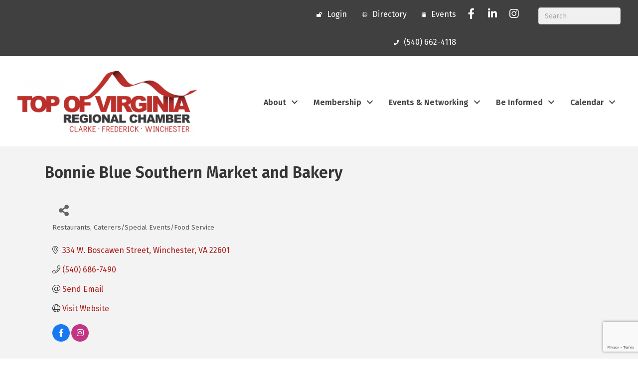

--- FILE ---
content_type: text/html; charset=utf-8
request_url: https://www.google.com/recaptcha/enterprise/anchor?ar=1&k=6LfI_T8rAAAAAMkWHrLP_GfSf3tLy9tKa839wcWa&co=aHR0cHM6Ly9idXNpbmVzcy5yZWdpb25hbGNoYW1iZXIuYml6OjQ0Mw..&hl=en&v=PoyoqOPhxBO7pBk68S4YbpHZ&size=invisible&anchor-ms=20000&execute-ms=30000&cb=an57oly64d9c
body_size: 48526
content:
<!DOCTYPE HTML><html dir="ltr" lang="en"><head><meta http-equiv="Content-Type" content="text/html; charset=UTF-8">
<meta http-equiv="X-UA-Compatible" content="IE=edge">
<title>reCAPTCHA</title>
<style type="text/css">
/* cyrillic-ext */
@font-face {
  font-family: 'Roboto';
  font-style: normal;
  font-weight: 400;
  font-stretch: 100%;
  src: url(//fonts.gstatic.com/s/roboto/v48/KFO7CnqEu92Fr1ME7kSn66aGLdTylUAMa3GUBHMdazTgWw.woff2) format('woff2');
  unicode-range: U+0460-052F, U+1C80-1C8A, U+20B4, U+2DE0-2DFF, U+A640-A69F, U+FE2E-FE2F;
}
/* cyrillic */
@font-face {
  font-family: 'Roboto';
  font-style: normal;
  font-weight: 400;
  font-stretch: 100%;
  src: url(//fonts.gstatic.com/s/roboto/v48/KFO7CnqEu92Fr1ME7kSn66aGLdTylUAMa3iUBHMdazTgWw.woff2) format('woff2');
  unicode-range: U+0301, U+0400-045F, U+0490-0491, U+04B0-04B1, U+2116;
}
/* greek-ext */
@font-face {
  font-family: 'Roboto';
  font-style: normal;
  font-weight: 400;
  font-stretch: 100%;
  src: url(//fonts.gstatic.com/s/roboto/v48/KFO7CnqEu92Fr1ME7kSn66aGLdTylUAMa3CUBHMdazTgWw.woff2) format('woff2');
  unicode-range: U+1F00-1FFF;
}
/* greek */
@font-face {
  font-family: 'Roboto';
  font-style: normal;
  font-weight: 400;
  font-stretch: 100%;
  src: url(//fonts.gstatic.com/s/roboto/v48/KFO7CnqEu92Fr1ME7kSn66aGLdTylUAMa3-UBHMdazTgWw.woff2) format('woff2');
  unicode-range: U+0370-0377, U+037A-037F, U+0384-038A, U+038C, U+038E-03A1, U+03A3-03FF;
}
/* math */
@font-face {
  font-family: 'Roboto';
  font-style: normal;
  font-weight: 400;
  font-stretch: 100%;
  src: url(//fonts.gstatic.com/s/roboto/v48/KFO7CnqEu92Fr1ME7kSn66aGLdTylUAMawCUBHMdazTgWw.woff2) format('woff2');
  unicode-range: U+0302-0303, U+0305, U+0307-0308, U+0310, U+0312, U+0315, U+031A, U+0326-0327, U+032C, U+032F-0330, U+0332-0333, U+0338, U+033A, U+0346, U+034D, U+0391-03A1, U+03A3-03A9, U+03B1-03C9, U+03D1, U+03D5-03D6, U+03F0-03F1, U+03F4-03F5, U+2016-2017, U+2034-2038, U+203C, U+2040, U+2043, U+2047, U+2050, U+2057, U+205F, U+2070-2071, U+2074-208E, U+2090-209C, U+20D0-20DC, U+20E1, U+20E5-20EF, U+2100-2112, U+2114-2115, U+2117-2121, U+2123-214F, U+2190, U+2192, U+2194-21AE, U+21B0-21E5, U+21F1-21F2, U+21F4-2211, U+2213-2214, U+2216-22FF, U+2308-230B, U+2310, U+2319, U+231C-2321, U+2336-237A, U+237C, U+2395, U+239B-23B7, U+23D0, U+23DC-23E1, U+2474-2475, U+25AF, U+25B3, U+25B7, U+25BD, U+25C1, U+25CA, U+25CC, U+25FB, U+266D-266F, U+27C0-27FF, U+2900-2AFF, U+2B0E-2B11, U+2B30-2B4C, U+2BFE, U+3030, U+FF5B, U+FF5D, U+1D400-1D7FF, U+1EE00-1EEFF;
}
/* symbols */
@font-face {
  font-family: 'Roboto';
  font-style: normal;
  font-weight: 400;
  font-stretch: 100%;
  src: url(//fonts.gstatic.com/s/roboto/v48/KFO7CnqEu92Fr1ME7kSn66aGLdTylUAMaxKUBHMdazTgWw.woff2) format('woff2');
  unicode-range: U+0001-000C, U+000E-001F, U+007F-009F, U+20DD-20E0, U+20E2-20E4, U+2150-218F, U+2190, U+2192, U+2194-2199, U+21AF, U+21E6-21F0, U+21F3, U+2218-2219, U+2299, U+22C4-22C6, U+2300-243F, U+2440-244A, U+2460-24FF, U+25A0-27BF, U+2800-28FF, U+2921-2922, U+2981, U+29BF, U+29EB, U+2B00-2BFF, U+4DC0-4DFF, U+FFF9-FFFB, U+10140-1018E, U+10190-1019C, U+101A0, U+101D0-101FD, U+102E0-102FB, U+10E60-10E7E, U+1D2C0-1D2D3, U+1D2E0-1D37F, U+1F000-1F0FF, U+1F100-1F1AD, U+1F1E6-1F1FF, U+1F30D-1F30F, U+1F315, U+1F31C, U+1F31E, U+1F320-1F32C, U+1F336, U+1F378, U+1F37D, U+1F382, U+1F393-1F39F, U+1F3A7-1F3A8, U+1F3AC-1F3AF, U+1F3C2, U+1F3C4-1F3C6, U+1F3CA-1F3CE, U+1F3D4-1F3E0, U+1F3ED, U+1F3F1-1F3F3, U+1F3F5-1F3F7, U+1F408, U+1F415, U+1F41F, U+1F426, U+1F43F, U+1F441-1F442, U+1F444, U+1F446-1F449, U+1F44C-1F44E, U+1F453, U+1F46A, U+1F47D, U+1F4A3, U+1F4B0, U+1F4B3, U+1F4B9, U+1F4BB, U+1F4BF, U+1F4C8-1F4CB, U+1F4D6, U+1F4DA, U+1F4DF, U+1F4E3-1F4E6, U+1F4EA-1F4ED, U+1F4F7, U+1F4F9-1F4FB, U+1F4FD-1F4FE, U+1F503, U+1F507-1F50B, U+1F50D, U+1F512-1F513, U+1F53E-1F54A, U+1F54F-1F5FA, U+1F610, U+1F650-1F67F, U+1F687, U+1F68D, U+1F691, U+1F694, U+1F698, U+1F6AD, U+1F6B2, U+1F6B9-1F6BA, U+1F6BC, U+1F6C6-1F6CF, U+1F6D3-1F6D7, U+1F6E0-1F6EA, U+1F6F0-1F6F3, U+1F6F7-1F6FC, U+1F700-1F7FF, U+1F800-1F80B, U+1F810-1F847, U+1F850-1F859, U+1F860-1F887, U+1F890-1F8AD, U+1F8B0-1F8BB, U+1F8C0-1F8C1, U+1F900-1F90B, U+1F93B, U+1F946, U+1F984, U+1F996, U+1F9E9, U+1FA00-1FA6F, U+1FA70-1FA7C, U+1FA80-1FA89, U+1FA8F-1FAC6, U+1FACE-1FADC, U+1FADF-1FAE9, U+1FAF0-1FAF8, U+1FB00-1FBFF;
}
/* vietnamese */
@font-face {
  font-family: 'Roboto';
  font-style: normal;
  font-weight: 400;
  font-stretch: 100%;
  src: url(//fonts.gstatic.com/s/roboto/v48/KFO7CnqEu92Fr1ME7kSn66aGLdTylUAMa3OUBHMdazTgWw.woff2) format('woff2');
  unicode-range: U+0102-0103, U+0110-0111, U+0128-0129, U+0168-0169, U+01A0-01A1, U+01AF-01B0, U+0300-0301, U+0303-0304, U+0308-0309, U+0323, U+0329, U+1EA0-1EF9, U+20AB;
}
/* latin-ext */
@font-face {
  font-family: 'Roboto';
  font-style: normal;
  font-weight: 400;
  font-stretch: 100%;
  src: url(//fonts.gstatic.com/s/roboto/v48/KFO7CnqEu92Fr1ME7kSn66aGLdTylUAMa3KUBHMdazTgWw.woff2) format('woff2');
  unicode-range: U+0100-02BA, U+02BD-02C5, U+02C7-02CC, U+02CE-02D7, U+02DD-02FF, U+0304, U+0308, U+0329, U+1D00-1DBF, U+1E00-1E9F, U+1EF2-1EFF, U+2020, U+20A0-20AB, U+20AD-20C0, U+2113, U+2C60-2C7F, U+A720-A7FF;
}
/* latin */
@font-face {
  font-family: 'Roboto';
  font-style: normal;
  font-weight: 400;
  font-stretch: 100%;
  src: url(//fonts.gstatic.com/s/roboto/v48/KFO7CnqEu92Fr1ME7kSn66aGLdTylUAMa3yUBHMdazQ.woff2) format('woff2');
  unicode-range: U+0000-00FF, U+0131, U+0152-0153, U+02BB-02BC, U+02C6, U+02DA, U+02DC, U+0304, U+0308, U+0329, U+2000-206F, U+20AC, U+2122, U+2191, U+2193, U+2212, U+2215, U+FEFF, U+FFFD;
}
/* cyrillic-ext */
@font-face {
  font-family: 'Roboto';
  font-style: normal;
  font-weight: 500;
  font-stretch: 100%;
  src: url(//fonts.gstatic.com/s/roboto/v48/KFO7CnqEu92Fr1ME7kSn66aGLdTylUAMa3GUBHMdazTgWw.woff2) format('woff2');
  unicode-range: U+0460-052F, U+1C80-1C8A, U+20B4, U+2DE0-2DFF, U+A640-A69F, U+FE2E-FE2F;
}
/* cyrillic */
@font-face {
  font-family: 'Roboto';
  font-style: normal;
  font-weight: 500;
  font-stretch: 100%;
  src: url(//fonts.gstatic.com/s/roboto/v48/KFO7CnqEu92Fr1ME7kSn66aGLdTylUAMa3iUBHMdazTgWw.woff2) format('woff2');
  unicode-range: U+0301, U+0400-045F, U+0490-0491, U+04B0-04B1, U+2116;
}
/* greek-ext */
@font-face {
  font-family: 'Roboto';
  font-style: normal;
  font-weight: 500;
  font-stretch: 100%;
  src: url(//fonts.gstatic.com/s/roboto/v48/KFO7CnqEu92Fr1ME7kSn66aGLdTylUAMa3CUBHMdazTgWw.woff2) format('woff2');
  unicode-range: U+1F00-1FFF;
}
/* greek */
@font-face {
  font-family: 'Roboto';
  font-style: normal;
  font-weight: 500;
  font-stretch: 100%;
  src: url(//fonts.gstatic.com/s/roboto/v48/KFO7CnqEu92Fr1ME7kSn66aGLdTylUAMa3-UBHMdazTgWw.woff2) format('woff2');
  unicode-range: U+0370-0377, U+037A-037F, U+0384-038A, U+038C, U+038E-03A1, U+03A3-03FF;
}
/* math */
@font-face {
  font-family: 'Roboto';
  font-style: normal;
  font-weight: 500;
  font-stretch: 100%;
  src: url(//fonts.gstatic.com/s/roboto/v48/KFO7CnqEu92Fr1ME7kSn66aGLdTylUAMawCUBHMdazTgWw.woff2) format('woff2');
  unicode-range: U+0302-0303, U+0305, U+0307-0308, U+0310, U+0312, U+0315, U+031A, U+0326-0327, U+032C, U+032F-0330, U+0332-0333, U+0338, U+033A, U+0346, U+034D, U+0391-03A1, U+03A3-03A9, U+03B1-03C9, U+03D1, U+03D5-03D6, U+03F0-03F1, U+03F4-03F5, U+2016-2017, U+2034-2038, U+203C, U+2040, U+2043, U+2047, U+2050, U+2057, U+205F, U+2070-2071, U+2074-208E, U+2090-209C, U+20D0-20DC, U+20E1, U+20E5-20EF, U+2100-2112, U+2114-2115, U+2117-2121, U+2123-214F, U+2190, U+2192, U+2194-21AE, U+21B0-21E5, U+21F1-21F2, U+21F4-2211, U+2213-2214, U+2216-22FF, U+2308-230B, U+2310, U+2319, U+231C-2321, U+2336-237A, U+237C, U+2395, U+239B-23B7, U+23D0, U+23DC-23E1, U+2474-2475, U+25AF, U+25B3, U+25B7, U+25BD, U+25C1, U+25CA, U+25CC, U+25FB, U+266D-266F, U+27C0-27FF, U+2900-2AFF, U+2B0E-2B11, U+2B30-2B4C, U+2BFE, U+3030, U+FF5B, U+FF5D, U+1D400-1D7FF, U+1EE00-1EEFF;
}
/* symbols */
@font-face {
  font-family: 'Roboto';
  font-style: normal;
  font-weight: 500;
  font-stretch: 100%;
  src: url(//fonts.gstatic.com/s/roboto/v48/KFO7CnqEu92Fr1ME7kSn66aGLdTylUAMaxKUBHMdazTgWw.woff2) format('woff2');
  unicode-range: U+0001-000C, U+000E-001F, U+007F-009F, U+20DD-20E0, U+20E2-20E4, U+2150-218F, U+2190, U+2192, U+2194-2199, U+21AF, U+21E6-21F0, U+21F3, U+2218-2219, U+2299, U+22C4-22C6, U+2300-243F, U+2440-244A, U+2460-24FF, U+25A0-27BF, U+2800-28FF, U+2921-2922, U+2981, U+29BF, U+29EB, U+2B00-2BFF, U+4DC0-4DFF, U+FFF9-FFFB, U+10140-1018E, U+10190-1019C, U+101A0, U+101D0-101FD, U+102E0-102FB, U+10E60-10E7E, U+1D2C0-1D2D3, U+1D2E0-1D37F, U+1F000-1F0FF, U+1F100-1F1AD, U+1F1E6-1F1FF, U+1F30D-1F30F, U+1F315, U+1F31C, U+1F31E, U+1F320-1F32C, U+1F336, U+1F378, U+1F37D, U+1F382, U+1F393-1F39F, U+1F3A7-1F3A8, U+1F3AC-1F3AF, U+1F3C2, U+1F3C4-1F3C6, U+1F3CA-1F3CE, U+1F3D4-1F3E0, U+1F3ED, U+1F3F1-1F3F3, U+1F3F5-1F3F7, U+1F408, U+1F415, U+1F41F, U+1F426, U+1F43F, U+1F441-1F442, U+1F444, U+1F446-1F449, U+1F44C-1F44E, U+1F453, U+1F46A, U+1F47D, U+1F4A3, U+1F4B0, U+1F4B3, U+1F4B9, U+1F4BB, U+1F4BF, U+1F4C8-1F4CB, U+1F4D6, U+1F4DA, U+1F4DF, U+1F4E3-1F4E6, U+1F4EA-1F4ED, U+1F4F7, U+1F4F9-1F4FB, U+1F4FD-1F4FE, U+1F503, U+1F507-1F50B, U+1F50D, U+1F512-1F513, U+1F53E-1F54A, U+1F54F-1F5FA, U+1F610, U+1F650-1F67F, U+1F687, U+1F68D, U+1F691, U+1F694, U+1F698, U+1F6AD, U+1F6B2, U+1F6B9-1F6BA, U+1F6BC, U+1F6C6-1F6CF, U+1F6D3-1F6D7, U+1F6E0-1F6EA, U+1F6F0-1F6F3, U+1F6F7-1F6FC, U+1F700-1F7FF, U+1F800-1F80B, U+1F810-1F847, U+1F850-1F859, U+1F860-1F887, U+1F890-1F8AD, U+1F8B0-1F8BB, U+1F8C0-1F8C1, U+1F900-1F90B, U+1F93B, U+1F946, U+1F984, U+1F996, U+1F9E9, U+1FA00-1FA6F, U+1FA70-1FA7C, U+1FA80-1FA89, U+1FA8F-1FAC6, U+1FACE-1FADC, U+1FADF-1FAE9, U+1FAF0-1FAF8, U+1FB00-1FBFF;
}
/* vietnamese */
@font-face {
  font-family: 'Roboto';
  font-style: normal;
  font-weight: 500;
  font-stretch: 100%;
  src: url(//fonts.gstatic.com/s/roboto/v48/KFO7CnqEu92Fr1ME7kSn66aGLdTylUAMa3OUBHMdazTgWw.woff2) format('woff2');
  unicode-range: U+0102-0103, U+0110-0111, U+0128-0129, U+0168-0169, U+01A0-01A1, U+01AF-01B0, U+0300-0301, U+0303-0304, U+0308-0309, U+0323, U+0329, U+1EA0-1EF9, U+20AB;
}
/* latin-ext */
@font-face {
  font-family: 'Roboto';
  font-style: normal;
  font-weight: 500;
  font-stretch: 100%;
  src: url(//fonts.gstatic.com/s/roboto/v48/KFO7CnqEu92Fr1ME7kSn66aGLdTylUAMa3KUBHMdazTgWw.woff2) format('woff2');
  unicode-range: U+0100-02BA, U+02BD-02C5, U+02C7-02CC, U+02CE-02D7, U+02DD-02FF, U+0304, U+0308, U+0329, U+1D00-1DBF, U+1E00-1E9F, U+1EF2-1EFF, U+2020, U+20A0-20AB, U+20AD-20C0, U+2113, U+2C60-2C7F, U+A720-A7FF;
}
/* latin */
@font-face {
  font-family: 'Roboto';
  font-style: normal;
  font-weight: 500;
  font-stretch: 100%;
  src: url(//fonts.gstatic.com/s/roboto/v48/KFO7CnqEu92Fr1ME7kSn66aGLdTylUAMa3yUBHMdazQ.woff2) format('woff2');
  unicode-range: U+0000-00FF, U+0131, U+0152-0153, U+02BB-02BC, U+02C6, U+02DA, U+02DC, U+0304, U+0308, U+0329, U+2000-206F, U+20AC, U+2122, U+2191, U+2193, U+2212, U+2215, U+FEFF, U+FFFD;
}
/* cyrillic-ext */
@font-face {
  font-family: 'Roboto';
  font-style: normal;
  font-weight: 900;
  font-stretch: 100%;
  src: url(//fonts.gstatic.com/s/roboto/v48/KFO7CnqEu92Fr1ME7kSn66aGLdTylUAMa3GUBHMdazTgWw.woff2) format('woff2');
  unicode-range: U+0460-052F, U+1C80-1C8A, U+20B4, U+2DE0-2DFF, U+A640-A69F, U+FE2E-FE2F;
}
/* cyrillic */
@font-face {
  font-family: 'Roboto';
  font-style: normal;
  font-weight: 900;
  font-stretch: 100%;
  src: url(//fonts.gstatic.com/s/roboto/v48/KFO7CnqEu92Fr1ME7kSn66aGLdTylUAMa3iUBHMdazTgWw.woff2) format('woff2');
  unicode-range: U+0301, U+0400-045F, U+0490-0491, U+04B0-04B1, U+2116;
}
/* greek-ext */
@font-face {
  font-family: 'Roboto';
  font-style: normal;
  font-weight: 900;
  font-stretch: 100%;
  src: url(//fonts.gstatic.com/s/roboto/v48/KFO7CnqEu92Fr1ME7kSn66aGLdTylUAMa3CUBHMdazTgWw.woff2) format('woff2');
  unicode-range: U+1F00-1FFF;
}
/* greek */
@font-face {
  font-family: 'Roboto';
  font-style: normal;
  font-weight: 900;
  font-stretch: 100%;
  src: url(//fonts.gstatic.com/s/roboto/v48/KFO7CnqEu92Fr1ME7kSn66aGLdTylUAMa3-UBHMdazTgWw.woff2) format('woff2');
  unicode-range: U+0370-0377, U+037A-037F, U+0384-038A, U+038C, U+038E-03A1, U+03A3-03FF;
}
/* math */
@font-face {
  font-family: 'Roboto';
  font-style: normal;
  font-weight: 900;
  font-stretch: 100%;
  src: url(//fonts.gstatic.com/s/roboto/v48/KFO7CnqEu92Fr1ME7kSn66aGLdTylUAMawCUBHMdazTgWw.woff2) format('woff2');
  unicode-range: U+0302-0303, U+0305, U+0307-0308, U+0310, U+0312, U+0315, U+031A, U+0326-0327, U+032C, U+032F-0330, U+0332-0333, U+0338, U+033A, U+0346, U+034D, U+0391-03A1, U+03A3-03A9, U+03B1-03C9, U+03D1, U+03D5-03D6, U+03F0-03F1, U+03F4-03F5, U+2016-2017, U+2034-2038, U+203C, U+2040, U+2043, U+2047, U+2050, U+2057, U+205F, U+2070-2071, U+2074-208E, U+2090-209C, U+20D0-20DC, U+20E1, U+20E5-20EF, U+2100-2112, U+2114-2115, U+2117-2121, U+2123-214F, U+2190, U+2192, U+2194-21AE, U+21B0-21E5, U+21F1-21F2, U+21F4-2211, U+2213-2214, U+2216-22FF, U+2308-230B, U+2310, U+2319, U+231C-2321, U+2336-237A, U+237C, U+2395, U+239B-23B7, U+23D0, U+23DC-23E1, U+2474-2475, U+25AF, U+25B3, U+25B7, U+25BD, U+25C1, U+25CA, U+25CC, U+25FB, U+266D-266F, U+27C0-27FF, U+2900-2AFF, U+2B0E-2B11, U+2B30-2B4C, U+2BFE, U+3030, U+FF5B, U+FF5D, U+1D400-1D7FF, U+1EE00-1EEFF;
}
/* symbols */
@font-face {
  font-family: 'Roboto';
  font-style: normal;
  font-weight: 900;
  font-stretch: 100%;
  src: url(//fonts.gstatic.com/s/roboto/v48/KFO7CnqEu92Fr1ME7kSn66aGLdTylUAMaxKUBHMdazTgWw.woff2) format('woff2');
  unicode-range: U+0001-000C, U+000E-001F, U+007F-009F, U+20DD-20E0, U+20E2-20E4, U+2150-218F, U+2190, U+2192, U+2194-2199, U+21AF, U+21E6-21F0, U+21F3, U+2218-2219, U+2299, U+22C4-22C6, U+2300-243F, U+2440-244A, U+2460-24FF, U+25A0-27BF, U+2800-28FF, U+2921-2922, U+2981, U+29BF, U+29EB, U+2B00-2BFF, U+4DC0-4DFF, U+FFF9-FFFB, U+10140-1018E, U+10190-1019C, U+101A0, U+101D0-101FD, U+102E0-102FB, U+10E60-10E7E, U+1D2C0-1D2D3, U+1D2E0-1D37F, U+1F000-1F0FF, U+1F100-1F1AD, U+1F1E6-1F1FF, U+1F30D-1F30F, U+1F315, U+1F31C, U+1F31E, U+1F320-1F32C, U+1F336, U+1F378, U+1F37D, U+1F382, U+1F393-1F39F, U+1F3A7-1F3A8, U+1F3AC-1F3AF, U+1F3C2, U+1F3C4-1F3C6, U+1F3CA-1F3CE, U+1F3D4-1F3E0, U+1F3ED, U+1F3F1-1F3F3, U+1F3F5-1F3F7, U+1F408, U+1F415, U+1F41F, U+1F426, U+1F43F, U+1F441-1F442, U+1F444, U+1F446-1F449, U+1F44C-1F44E, U+1F453, U+1F46A, U+1F47D, U+1F4A3, U+1F4B0, U+1F4B3, U+1F4B9, U+1F4BB, U+1F4BF, U+1F4C8-1F4CB, U+1F4D6, U+1F4DA, U+1F4DF, U+1F4E3-1F4E6, U+1F4EA-1F4ED, U+1F4F7, U+1F4F9-1F4FB, U+1F4FD-1F4FE, U+1F503, U+1F507-1F50B, U+1F50D, U+1F512-1F513, U+1F53E-1F54A, U+1F54F-1F5FA, U+1F610, U+1F650-1F67F, U+1F687, U+1F68D, U+1F691, U+1F694, U+1F698, U+1F6AD, U+1F6B2, U+1F6B9-1F6BA, U+1F6BC, U+1F6C6-1F6CF, U+1F6D3-1F6D7, U+1F6E0-1F6EA, U+1F6F0-1F6F3, U+1F6F7-1F6FC, U+1F700-1F7FF, U+1F800-1F80B, U+1F810-1F847, U+1F850-1F859, U+1F860-1F887, U+1F890-1F8AD, U+1F8B0-1F8BB, U+1F8C0-1F8C1, U+1F900-1F90B, U+1F93B, U+1F946, U+1F984, U+1F996, U+1F9E9, U+1FA00-1FA6F, U+1FA70-1FA7C, U+1FA80-1FA89, U+1FA8F-1FAC6, U+1FACE-1FADC, U+1FADF-1FAE9, U+1FAF0-1FAF8, U+1FB00-1FBFF;
}
/* vietnamese */
@font-face {
  font-family: 'Roboto';
  font-style: normal;
  font-weight: 900;
  font-stretch: 100%;
  src: url(//fonts.gstatic.com/s/roboto/v48/KFO7CnqEu92Fr1ME7kSn66aGLdTylUAMa3OUBHMdazTgWw.woff2) format('woff2');
  unicode-range: U+0102-0103, U+0110-0111, U+0128-0129, U+0168-0169, U+01A0-01A1, U+01AF-01B0, U+0300-0301, U+0303-0304, U+0308-0309, U+0323, U+0329, U+1EA0-1EF9, U+20AB;
}
/* latin-ext */
@font-face {
  font-family: 'Roboto';
  font-style: normal;
  font-weight: 900;
  font-stretch: 100%;
  src: url(//fonts.gstatic.com/s/roboto/v48/KFO7CnqEu92Fr1ME7kSn66aGLdTylUAMa3KUBHMdazTgWw.woff2) format('woff2');
  unicode-range: U+0100-02BA, U+02BD-02C5, U+02C7-02CC, U+02CE-02D7, U+02DD-02FF, U+0304, U+0308, U+0329, U+1D00-1DBF, U+1E00-1E9F, U+1EF2-1EFF, U+2020, U+20A0-20AB, U+20AD-20C0, U+2113, U+2C60-2C7F, U+A720-A7FF;
}
/* latin */
@font-face {
  font-family: 'Roboto';
  font-style: normal;
  font-weight: 900;
  font-stretch: 100%;
  src: url(//fonts.gstatic.com/s/roboto/v48/KFO7CnqEu92Fr1ME7kSn66aGLdTylUAMa3yUBHMdazQ.woff2) format('woff2');
  unicode-range: U+0000-00FF, U+0131, U+0152-0153, U+02BB-02BC, U+02C6, U+02DA, U+02DC, U+0304, U+0308, U+0329, U+2000-206F, U+20AC, U+2122, U+2191, U+2193, U+2212, U+2215, U+FEFF, U+FFFD;
}

</style>
<link rel="stylesheet" type="text/css" href="https://www.gstatic.com/recaptcha/releases/PoyoqOPhxBO7pBk68S4YbpHZ/styles__ltr.css">
<script nonce="OXoOAkTZOw3I50iGqQoddA" type="text/javascript">window['__recaptcha_api'] = 'https://www.google.com/recaptcha/enterprise/';</script>
<script type="text/javascript" src="https://www.gstatic.com/recaptcha/releases/PoyoqOPhxBO7pBk68S4YbpHZ/recaptcha__en.js" nonce="OXoOAkTZOw3I50iGqQoddA">
      
    </script></head>
<body><div id="rc-anchor-alert" class="rc-anchor-alert"></div>
<input type="hidden" id="recaptcha-token" value="[base64]">
<script type="text/javascript" nonce="OXoOAkTZOw3I50iGqQoddA">
      recaptcha.anchor.Main.init("[\x22ainput\x22,[\x22bgdata\x22,\x22\x22,\[base64]/[base64]/[base64]/[base64]/cjw8ejpyPj4+eil9Y2F0Y2gobCl7dGhyb3cgbDt9fSxIPWZ1bmN0aW9uKHcsdCx6KXtpZih3PT0xOTR8fHc9PTIwOCl0LnZbd10/dC52W3ddLmNvbmNhdCh6KTp0LnZbd109b2Yoeix0KTtlbHNle2lmKHQuYkImJnchPTMxNylyZXR1cm47dz09NjZ8fHc9PTEyMnx8dz09NDcwfHx3PT00NHx8dz09NDE2fHx3PT0zOTd8fHc9PTQyMXx8dz09Njh8fHc9PTcwfHx3PT0xODQ/[base64]/[base64]/[base64]/bmV3IGRbVl0oSlswXSk6cD09Mj9uZXcgZFtWXShKWzBdLEpbMV0pOnA9PTM/bmV3IGRbVl0oSlswXSxKWzFdLEpbMl0pOnA9PTQ/[base64]/[base64]/[base64]/[base64]\x22,\[base64]\\u003d\x22,\x22SsOZM8Oow6vDosOxJcKyw6gHIMKLwp8cwohowqfCvMKpKMKvwonDj8K5FsObw5/DusOcw4fDumrDtTdqw4JwNcKPwrnCpMKRbMKaw5fDu8OyLTYgw6/DicOpF8KnRcKawqwDd8O3BMKew6lqbcKWUjBBwpbCrcOvFD9+N8KzwoTDgyxOWQLCvsOLF8O2aG8CfGjDkcKnJT1ebnwhFMKzeXfDnMOsacK1LMOTwobClsOeew/[base64]/DqMKqwr/CkcOlJTjCvMKDw7jDjmYFwoLCsWHDn8OQe8KHwrLCssKAZz/DvkPCucKyBcK2wrzCqF14w6LCs8Oyw6NrD8KsNV/CusKyRUN7w43ClAZIe8OKwoFWUMKkw6ZYwq0Hw5YSwoAnasKvw4HCqMKPwrrDv8KfME3DjUzDjUHCpy9RwqDCtBM6acKyw6F6bcKVHT8pCRRSBMO3wrLDmsK2w5zCn8KwWsOgBX0xDsKWeHszwr/DnsOcw6XCgMOnw7wLw4pfJsO6wofDjgnDrmcQw7Fnw61RwqvCmW8eAXlBwp5Vw4jCq8KEZXcMaMO2w7sABGBVwq9hw5UwM0k2wqHCpE/Dp3kQV8KGYD3CqsO1EEBiPnjDqcOKwqvCqDAUXsOEw6rCtzFhG0nDqzHDi28rwp1TMsKRw6zCv8KLCQciw5LCoy3CpAN0wqIxw4LCulsAfhcRwqzCgMK4DMK4EjfCqVTDjsKowqPDjH5LRcKUdXzDhhTCqcO9wqpwWD/[base64]/CrjfCl8KDw7fDoDbDkhQscsKsGgvDoVvChMOyw7UKX8K2b0oaGcKOw6PCtQfDlcK5X8O5w4fDvcKlwrV5Yg3ChWrDhAojw41gwrbDoMKOw4PCq8Kww5DDrhxRasKMVXIwRk7Dr1EdwpvDv1fCpHPDnsOWwpJAw79bLMKGcsOuU8Khw6w+HirDq8Kcw7JjcMOIb0/Cn8KewpzDksOQBg7CsjIqf8Kmw6fDh1DDvmPDgDTCmsK1A8OWwoRTDsOmWjYGPsKUw73DnMKHwptGDWbDmsOHw5jCs0zDpDHDoAAyEsOFS8O5w5/CvsOJwpLDnhXDmsKlW8K6DE3DkMKbwohuRnjDliPDgMKdTCBaw6JVw4x5w4NUw57DpsOyOsOIwrHDhcOwYyQBwpcSw5cjQcO/K1ZnwrB4wrPCocO+Z1ZXE8OXwqzCrsOxwpjCtiYRLsO8J8KqczgXeEvCnVgzw5PDsMONwpLDn8K5w6LDtsOpwqAPwpPCsRJ3wqR/ERRBGsKEw6HDon/[base64]/[base64]/ChDzCi8Khwq3ClQtdwqhyw53CiMKEw5rCmEnDlBkLwpXCrcKsw40qwqPDnQsPwqDCn3pvKMOPGcONw7FCw5xEw6nDo8O6MAl4w7J5w47Cj0vDtm7DgWTDtkkow49cbcKfX2PDhB0cYVwzYMKOw43CgBg2wpzDgsOgwo/Dkkt2ZlM8wrzCsXbDj1wyHQpqaMKiwqw1X8OBw6LDmCUIE8OOwq7Ds8K5bMOTHsO0woZGNcORAhEvccOtw6fCn8Kuwq5mw4MoQn7CmB/DmsKSwqzDi8OQLzlVT3kbMXHCnkLChCnDujJ2wrLCi1/CgCDCtcKiw70xw4UZC1BrBsO8w4vDihsQwoXCgz5gwrnCo0sqw5USwoJUw7wdwqDCjsKeIsOowrF+Y1dlw5bCn2fCocKUE1F/w5bDoUsiHcKaFH0/BQ9nG8O/wofDisK1U8KGwrPDgz7DmSzCojdpw7/CnzjChzfDtMONWHoewrDDuTjDiCTCqsKGTSo7WsKTw7ITAxPDjsKyw7TDm8KaV8OJwqcyfi8VYQ/CngLCssOlOcKRXH7CmDVZbsKtwoJpw6RfwrnCosOPwr3CkcKSUsKBaz/DgcOowq/CoHF5wr0RWMKJwqBAbsKhMUvCqk/CvTBZEsKXeWHDqMKNw6nCuTnDgnnCgMK3YDJlwpDDgH/CjQHChGNUBsKWG8OsJ2vCpMKdwqzCtcO5ZATCsjYWHcKVSMONwqxBwq/CrsOUKcOmw7HCsiPCuhnCqWEJY8KMfgUTw73CpSxJHsO4wpnCh1LDkiwewo9CwqFtBUHDtWzDiRTCvTrDv1zCkg/CtsOxw5Ebw5JAwoXClSdXw758woHCsyLClsKnw57DsMOXTMOKwoJIDiZQwrrDi8O1w506w4LCsMOMFCrDnlPDtmLDn8KmYsOLw61Dw452woZ0w7s9w40zw5LDmcO3LsOxwo/Dp8OnQsOrdMO4AcK6CMKgwpHCrHIWwrwrwp05w5/Dk3vDoEvCugTDmm/DvQDCnWoZfUItwrvCrQjCgMKAKSkQDDDDssK6YHzDsB/ChSDDpsKew4LDkcOMN23DqEwvw7IBwqV/wrRrwopxb8K3LXxwDnLCpcO6w6h/w7oaA8OMwo5Hw5XCtm7CqMKtbsKjw7jCnsK1G8K/wprCpsOiZ8OXcMKOw4nDkMOHwpYFw5gQw5vDmXI9wrDCjSHDhsKUwpZaw6XCrcOVfVHCoMOSMw3Dm1vCiMKKCg/CjcOjwpHDklUrwqpTw5xdLsKBH1NPPxtHw7E5wr7DkhkLecOPNMKxb8O0w6nCkMKKBRrCpMOra8KmO8KkwqM3w49ywqjDssORwq9fwozDpsKqwr8hwrbDh0nCpBM2wplwwqFqw6rDkAQDS8Kzw5nDgsOmBnQLTsKBw5NSw57Cv1cRwpbDu8K/wpTCtMK3wqjCpcKMCsKPwpRZwpQNw6dcwrfChhkWw6rCgVzDqULDkDVSd8O2woBYw5IjLMOewpDDksOLTS/CgCAxbSjDrsODLMKbwr/DlRDCq0YNZ8KHw516w6pIMncbw7zDlcONQ8O8DsOswqd7wp/CukPDlMK/ewbDlz/Dt8Omw5FtYDHDp2Vqwpwjw5M3OnrDpMOGw6JBHyvCrsKxH3LDr1EVwrDCowXCqErDhg4lwq7Dmx7DohtmK2hww6zCqyHCnsK2cCdoUMOnKHTChcOZw4fDhjbCr8KofC1/w7JSwr93SyrCuAHDpcOTwqoLw7PCkTfDvCh9w7nDsy1AGEhiwoUzwrbDg8Oyw7UKw7NCRcOSf24rByd2U1/CsMKBw7k9wowewrDDssO2LsKKccKbXX3Cm3HCtcOtOiBiCmJBwqdfIUjCicKVd8Kyw7DDl1TCl8OYwoLCi8Kww4/DhiTCnsO3dV7DgsOewrzDosKNwqnCusOTaVTCs07Dj8KXw7vCt8O/HMKww5rCq2wsDiU6c8OuSm1yJcO2H8OxEUVsw4LCiMO9aMKWVEUwwq/Dp00AwpsaL8Kawr/Cj2sCw4giKMKPw7XCtsOywo/CrsKVUsObSj5LVAvDgcO1w7kxw4xGZmYHw7/[base64]/ClEIRwrvCksOuw7HCmcOew71bHGhBXUPCqgVXUcK9eH3DnsK9aih4fMOHwppCLXwgX8OKw6zDiQPDhMOTQMOwXMO/HcOhw5RafnoyewJoRy5DwovDs2kGIAZ+w4ZAw5hCw4DDv3l3TTgKB07Cm8Klw452DiEaEsOkwobDjATDk8OvDG7DhT19EjtiwrnCrhJpwro5ennCi8O3woHDsQvCgQnDixImw6nDhMKzw4c/wrRGUk3Cv8KLwqvDjsOYacOlBMKKw59/wos9LDnDpMK/wr/CsAkFeXzCkMOnSMKrw791wpzCp1VMEcOVJcKsR0zCjlU7HHjCun7Dn8O6wpczUsKoRsKNw5lkXcKsesOjw7/[base64]/[base64]/w7rDiDXChsOzM8OPw5oRw6c4w5YfccOgHMKmwovDrcKcDCVSw6XDgsKxw5Q5WcOAwrjCvS3CmsOSw48yw5DDnsK7w7DCi8Omwp3Cg8KXw4lWwo/DgsK+MjseacKTwqrDqsOBw5YNMAozwrlzXUPCvQ7Dv8OWw5fCpsK2VcK6RyDDlG9zwpckw68DwrTCjSXDscOwYTHDgkHDrsKlwrnDmTXDkEnChsO9wqUAFDHCsnA2wrAZw6pYw7EfD8ObKF5nw7fCicOTw6XCuy7DlB/[base64]/T3DDsMOhJVnCvCMYS2VgwqVfwrwlw4/[base64]/[base64]/wpzDlcOFw6bDu3E4X8O4wrkZwpLDqVEzw7LDmyTCrcKOwoA0w4/ChQnDrGRuw5hrRsKMw4/CjFHDvMKgwq/DkcO3w7cJLcOiw5glGcKdf8KxRMKgwrPDrjBGw4NTe1kFGlYyTjbDvsK4Lx7DnMO/ZMOyw4zCjhzDkcK9XRE4D8OHTD4Lb8OqNyjDnF1aEcKdwpfDqMKtFFbCt2PDvsKCw53CiMK1JMOxw63DoCfDocK+w6diw4caTQ/[base64]/CjcOIw4jCindjO3/DvSrDr8KuwqFaw7nCtzVBw6rDpUcFwpzDnA4eGcKbY8KLHcKew5Z7wrPDvMKVGHvDkRvDuSvCkF7DmUXDgE7ClyLCnsKNJsKsFsKaNsKAe0TCt3VewqzCvjMufGFCLkbDo1jCrhPChcKIVgROwrx1wpJ/w5rDo8OHWGkUw67Ci8K0wqTDlsK/wqzDj8ORU3XCsRkoLMK5wpTDtkclwrx9aGjCjgVOw7zDlcKmOxfDtcKFa8KDw6nDjU9LKsKCw6PCt2ZPNsOLw6lew4tTw7fDmyHDgQYEFsO0w44mw5YYw6ZsYMOvcQ/DlsKzw7hPesKoaMKuH1/[base64]/ChCEqC8KIw683wqnDmiR9wqzCvxvDscOew4nDqsO3w5HDo8KQw45qH8K9LX/[base64]/wrLCjz9rAkLDpsO7w5gsPiAkw53CsDDCg8O7woYkw5XDgw7DsV1MSHfDmXPCukwIMGbDsGjCk8KFwo7CusOWw7hOZMK5UsOfw4TCji7CnXTDmRvDjDrCuXHCvcKuwqR4w5Jtw6l7cyTCjcOKwp7DucKmw4bCvXzDh8OBw4BNOAgFwqEmw4k/SB/CqsO6wqsxwq1WAg/Dg8KJSsKRUV4LwoBWPU3CucKPwq/DlsOdSVvCnFrCvcOMUsOaOMKRw7LDncKxD20Rwo/CosOKU8KEGBPCvHLCmcOCwrtTe2PDmFjCr8OSw4LCm2gvdMKJw6EPw78NwrEdZRZvAQw+w6/[base64]/[base64]/fMO3LmtUwp3Cm8Onwp7DrzdTe3DCmwRyO8KJczfCkljDtk7CtcKze8Okw5rCg8ObAsOYRlzDmcOUwoQmw6gWScKmwrbDtj3Cn8KfQjdQwrYzwrvCsgzDkCPDoCgswrxVPwrCo8O7wp/DtcKQUMKuwoHCuSTCiR1wYjfCjRUxTn1+woPDgMO/[base64]/DocOKJMO8dcKkT2INw6shw4vDicO0wrEICMOewoREccOow7khw6MIDQoiw6nCpsOswpbCnsKIYsOTw70Vwq/[base64]/P8KbbybDnRbCqFtQw6TCk8Kjw4MWLnN7YcOzMmnDqsOnwr7DoidwdcOTXSrCgn1Dw6rCo8Kbc0DDtnFCw6nCvwXCnnVcI0rCkBgjAwcKM8KRwrbDpzfDm8KbWWQBwpR0wprCuFIfHsKfZyfDuzAdw5DCl1Q8Y8Osw5vCuQJvdS/[base64]/[base64]/CpMKewop3SMO9wqTCmsKALx3DtmrDmMOKAcORacOFw7HDqcK1WRwDTHrCvW8KA8OLTMKaaUAnf2UPwqxtwqTCicKlfDk3NMOFwqvDn8OdEcO6woTDmcOXFFjDgFx7w4gTJHBuw5pew7HDr8K/[base64]/Cr3DDrm95E03DlcKUw4srw6LCmlnCqsO1QMKPUcKWw6rDr8Knw7x9woDDuBrCu8Kww5jCrFXChMO7FsOxS8OJaDPDt8KbbsKQZWpwwrIdw6PChQ7Du8Ogw4J2wqAwY3tYw7HDhMONwrzDiMKzwpTCjcKnw7wBw5tTAcKQF8OowqnCvMK/w7DDrcKKwopQw5LDqAFrTT8GZcOuw7QXw4/CrXPDuFvDhMOdwpLDmg/CpMOHw4dzw4TDhl/DoQMXw4ZIH8K+VMKYf03DocKrwrkQFsOVUQhuTMKwwrxXw7/CoXLDlsOkw5cEJEstw58wcl9GwqZ/JsOyBlPDpsKFUUDCpsKKPcKzNjXCkCHClcKmw7DCp8KaHBNMw49CwpN0I0RFGsOAC8K5wr7CmsO0bTHDvcOPw7Yhwo4tw5Z3wrbCm8KlRMO9w6rDgE/DgUXCscKeL8KjGxREw6/Do8KvwpjDlhNOw6vDu8Kuw4wLTMOnP8OeCsOkfCxecsODw6PCr1sxYMOEXVg1XD3Dl2jDrsO0L3Ryw7jDglFSwodLHQXDhjtAwrfDoS3CsUliSU5Xw6nCskB6c8OrwrwTw4rDuCMFwr7ClgZpZsOnXMKLPsOOC8ONcWHDnSllw6nCvmfDiXRWGMKIwo4tw4/CvsO/[base64]/YMO2QMKNH8KZAx7DmcO1RsO4PMOJQMKlw7fDqcKbXlFfw57Ci8OYIwzCsMKCOcKkI8O7wppPwqlGQcKnw6PDqsOOYMOZOw/Cn1/CtMOHwqQGw5FQw5kow4nDqVXDoTTCiDjCsQDDhMO4fcOsworCm8OAwpjDnMOcw5DDk20kLsO+fn/DqjAOw5jCrVNUw7tiDQzCtxPCv1HCp8OYcMOBC8ObAsODZRxGOXM7w6lmHsKBw5XCgXwow40cw6fDssKpScKTw7Bsw7fDuzPCli8dCBvDlErCtmwGw7Zmw7NvRH/CsMOYw73CpsKvw6QCw53DgMOWw6JmwrcJTMOwL8OzF8K8NsOJw6LCoMOOw6zDiMKXAFsTLA1cwo3DtMO6KXbDlkU+JcKnIMOpw6fDtcKGPcOUWMKxw5bDscODwpnDjsOLPQZCw6lSwo4xHcO6IsK/ScOmw4YXNMKWDWvCklXDgsKMwokRT3TCujDDp8K6SMODScOUTsO7w79BBMOwdCgWHHbCtGXDg8Kjw6pCCVTDrgduSgpMUR09JsO8woLCk8OGVsO1aVcvN2nCgMOvdcOdKcKuwp5WcsOcwqhLG8KNwoYUFB4DGC0EMEAfScOjHQbCrUzDtE84w5pzwqfDl8O/KkQcw6BkWMOswpfClcK0w6bCv8OAw7TDncOWOcOOwqAqwr/Ch0TCgcKvb8OSQ8OPTB3Dl2dkw5c0TMOpwoHDpXtdwoI+ZMKVAVzDl8ONw4YJwoXCtG4iw4bChUByw67DsTIXwqUNw78kBGDClsOuAsOEw48iwo/Cs8Ksw7bCpHbDgsOxQsKPw7XDlsK2ZcO+w6zCi0HDgMKMMnjDuDoqIMOzwr/ChcK9cCJdw54bwokqM1Iab8OQwrPDmcKHwonCklvCucOaw4xIJzfCpcKvf8KMwp/DqSURwrzCrMOjwoUrWMOVwq9jScKsJQ/[base64]/DnsKkIgTCo3x7wpcxUMOvwrjDsz7DkMKAwptTw7vDrhQowq8Ww5HDvUHDulnDj8KXw43Cn2XDtMOwwo/Cg8O5wqAiwrLDswFDDH9AwqcVYsK4ScOkEMONw6AmYHDCh1XDjSHDi8K9AhjDo8KXwpzCiQZFw6jCucOyRQ7Cnl0VWsKwR1nCg2A9NW90e8OMGlwaZEnDhkrDpU/DuMKNw6LCq8OBZ8OFFVjDrsKsRENVEsKfw692HkXDsHtALMK3w7nCiMK+esOXwobCpCLDusOkw4Y/wonDonXDksO2w4gdwow+wofDo8KdMcKLw4ZTw7LDkFzDhA1owo7DsxLCtCXDjsOXCcOSTsO1GiRGwpJRwpgCwojDrxNvSgoBwpRnMcKrCnAKwr/Cl0suJWrCncOAbMOvwpVvw7rCqcOTbsOBw6DDk8KQbwfDucORecOAw7rCrUJqw4Npw5vDgMKYPAsKwoXDpmQRw5vDm37Cr0kPc1vDpMKhw4vCtw1zw5fDtcKYNwNrw7LDqDAFwqLCukkgw5DCm8Kpb8KEwpdHw7EEd8ONEi/DhMK8bcO6RRbDn3YVFHxsY0nDtUlkQ3jDk8OnEXw5w4JNwpNXAk0QGsO2wrjCiHXChMOjThPCuMKMME4+wq1kwoZcTsKKZcOGwqc/w5XDqsOBw6IYw7tSw7UYRjnDk1rDpcKQYFEqw6fCpjHDmcKEwpERK8KTwpTCuWcOccKSORPCisOaScO2w5Alw6Mzw69Nw4ciFcKORS01woVrwofCnsOEUFEYw5rCoiw6OsKnw5HChMKEwq0NYUvCmsO3D8OaGzHDqhTDjX/Cm8K3PxTDuCLCgkPDpMKAwqDCiwcSUWw6XXEeYsKVdcKVw7rChU3DoWElw63Clmd5HlnDpgTDjsO6wrvCmm0tb8OLwrITw69zwqzDrMKow5EdFcOnD3YiwqV+w6/CtMKIQS8iICw8w5V5wq5fwqXCpGjCq8K1wrYvLMOCwrDCi1PCsh7DtcKXSy/DuwN+MzLDgMKvSCk+bALDv8OfCk1rVsKgw7ZiMMO/w57Crj7DlE1zw5t9Ikdhw60sV3vDp2PCtCrDuMO2w6rChQ0aJFjCjHk0w4zDg8KfY38JAU7DrDc0dcKpwo3CoW/CgjrCpcOewpjDuDfCp2PCm8OnwoDDvcKUdsO9wqspGWgOfmjChkbContew4zDl8OhWwAwTMOWwpHCnR3CujRUwp7DjkFdcsKzLVfCoy3CsMK6AcOAPxHDocOYccOZHcKaw5rDtwYrFDLDoGI0wrhGwobDssKRX8KzEcKYCMOdw67ChsOHwpwlw48Twq/CuWjCrSc/[base64]/[base64]/[base64]/DmDdzccOZw6JMIUkmwqfDpcOBE2DDs3BUfiZ1a8KBesOKwovDp8Opw4w4IsOVwqbDrsOowq0uB043YcKXw6ZtHcKCLRHDqVnDtwIMTcOGwpjDmF8Ybjk/wqnDhhoFwr7Dnn8WZmAYJ8O0QnpXw6XDtlLCgMO7JMO7w7PCvDpVw6JEJUdpYH/ClcOmw6sFwrbDrcOkZAhtRMOcWl/CtDPDqMK1TRhjTGzCgMKKNhxwIQIPw6c9w77DmT3DhcOhCMOhVkDDv8OdLhTDhcKaIREyw5nCpmXDjsOZw67Du8Kswpdow43DtsOUXyPDkk7DtkwrwoNwwrDCljFow6PCnCTCiD17w4/[base64]/CmB/[base64]/CscOhw7TDpMOzeWJ1fMKyI1bCtcKVw7wlbcKsw7pzwpskw5TCjMOFD1nCvsK1TAgzGMOww7pTcHB0EEbCrFHDtlwxwqJ2wpJ0Iwg7C8Kowot2NBTCjhTDrVMcw5JjZDLCk8OlOUbDo8KnXnTCtcOuwq91DEB/Qx8vHx/Dn8Oiw7jCnlXCkcO/Y8OpwpkQwpwAUsOXwp1awpDCh8KIG8KKw7VDwq5HfsKtMMO2w5AEKcOeB8OYwpRzwp0rTwlOVlY6VcK1worDiQzCtHokVEHCpMKKwrLCmMKwwoPCgsKpcgEnw4diD8OkCRrDpMKxw6xkw7vClcOfFsOnwq/[base64]/Do8KeXSlhZMOiNcO4ZsOfwoF2REdcwqw6w4kaWwonGQjDmkRLD8KoLlMifmUDw5BdOcK5w63CmMOcCCQLw7VnfsKhMsOywpoPTX/CtEU5IsK1VxXDl8OIC8ORwqxVIsKmw63Djj84w58Ow6VaQMKlESvCoMOuN8KiwofDs8OiwroUGGXCgEjDnjcNwr4ww7nCrcKMdlzDscOHF03CmsOzFcK9cQ/CuytAw6lpwp7CoTwuMMKHEhVzwp0lWcOfwqDDkHPDjUnDkC/DmcO8wpvDtcOCU8KfQBtdw51PdhBETMOna3jCocKFO8Kyw48FRRbDkDEFfF/Dn8KVw5QdF8KjUwsKw6cAwpZRwqZ0w7jCgW/[base64]/[base64]/DuUHCucKBIsOow7zDgMOfTzAJHBpSIU7ClDbCqlfDnhc6w4paw5VCwpl2eD0eD8Kcfxx5w4pDMy/Cl8KMCGjCq8OSFsK1cMOpw4zCuMKhw5Mhw4lSwoE3dMO3dMKCw6LDrsOMwqM4G8K6w61Awr3CpMKwPsOyw6VXwrUJFGlHLAAkwqLCgcK1VcKCw7gCw7nDgsKCKsO7w5TClmTChinDpRFjwqQAGcOEwo3Dl8KOw4PDiDzDthsiE8KJQBpcw4LDpsK/esOEw6d3w6diwozDl37DhsOmAMOSdVNEwqZPw6kiZVUSwphRw7bDhRkewpd2VsONwrvDp8Ohwox2XcOQEj5LwooDYcO8w7XDmQzDhmsdIyR0w6cVwo/CuMO4w4TDocKzw6vDisK8ccOswrDDnH8aNsKKR8OiwqJywpnCv8OAYB7CtsOnKlXDqcOAcMOEVjl1w7rDkSXDtnXCgMKiw7XDk8OmeEZDfcOnwrsgGkR6woDCtCIvYcOJw5nDpcKiRkPDt2w+QRHCj13DpMKvwobDrBvCqMKDwrTCun/[base64]/AcOjCX/CjEAvOwLChDzChHdCasOIVX53w7PCiA7CvcOHwqABw6BNworDhsOyw6xSaXTDjMKUwrbDgU/DtMK0YcKvw6/DiljCsFbDjcOgw7fDoD1QMcKNJGHCjSbDr8Orw7TCuBYeXVrCl0nDkMOEDcKow4zDtDjDplLCtwN3w77CpsK8EE7CvDtrXT/Cm8OXeMKJVUfDqxnCicK1Z8KgRcKHw7jDnAYKw67DtcOqNHYhwoPDtxzDuTZJwrF5w7HDm294YATDojXDgV8KEiHDjh/DqAjClDHDpFYDGQwYJ2LDhFwfHX8rw41basOCQnIHQ2DDnkNmwrV4U8OkbsOHX3JWWMOBwoHDsX9ieMKbfMOLasOqw4UHw6ZJw5zDmX5Awr9OwoPDmgPCmcOXCEjCqh4bw4XCnsOEwoNgw7V8w4tnEMKjw4t8w6bDlWfDilIhaRx/wqzDicKKYMO1fsOzVcOVw57Ch1HCqDTCqsOtf1MgTVLDpV9SbcKdMx9PIsK/[base64]/EkzCkznClkdTwq9KwpLDv30TwprCjhXDmlnCiMKgTDjDoyLDrT8/aDvClMK1VmZaw6LDmnrDgAnCv31Dw5/[base64]/DhcKlw6QEwrAUMsOfwrBlckAPw7BGOsOOwodOw7M8BXguw6o+fU/ClMOhJWJ+wrvDpQrDlsKcwpTCqsKfwpPDgcKGMcKpR8KbwpV/MAVrJDrCt8K1QMOOTcKLA8Kqw7XDuiXChQPDoGBBcHZYA8KQcC/[base64]/CvcKae8OewoRXYMOww4sST8O9C8OOWyjDvsOYHRjCryzDtMKnbwPCtAY7woEqwozCvMOSGx7Dl8OZw4A6w5LCjHLDshrCsMKqYS8mTsKlTsKawrDDusKlQcOvUhhxHzgSwp/Dsl/Cn8OIw6rCkMKkecO9V1TClRolw63CkMOpwpLDrcKhNjXCmn8Xwp7CusKZw6VURz/Cghwxw6xiwqLDqSd4OMOCazvDjsK6woRVdAlPS8KSwqkKw5PCkMOowrcmw4LDhCsxwrVlNsOzB8O5wpZAw4jDvMKCwpvDj3VTDzXDimgvLsO8w73DjGUDFcK/[base64]/DsW3Ct3rDksOEw5BIwp3ClUfDtcO2w7ArAMOWBWLDmMOIw4dIIsOBM8KuwqUcw40HAcOdwpRHw6QEED7Cjjkfwol0eyfCpTVxHiTCthTDmmZZwoEJw6PDjUkGdsOHR8KjOz3CuMONwqbCvBJcwrPDlMOkXsOUJcKZfnYUwq7CpsK/F8Kjw6EAwqYnwrfDujzCpBAabEMSWMOqw6c3KsOCw6jCqsOaw6ggbi5IwrPDijzCicK6H39PL3bClyzDpQEhWHJ4wqfDuW18ZcKNW8OuHRvCj8OJw6/[base64]/DuUTCuGDDvhnCjMKvDFjCuAHCtyjDoRVYwpR3wpNKwrnDinkzwr7Co2V9w57DlzLCk2PCtBTCp8Kcw68Tw4zDq8KMMjjCoW3DuTt8CjzDiMKGwrjClsOSMsKvw5EnwrbDqT4Vw5/CmigCYsOVw4/CpMKvR8K4wqIYw5/[base64]/DvsOnYcOZwqJLwpvDkMOKwpUUWkXCjsK0JMOBEMOpN0ZRw5MoRl0zw6zDksKuwqd/[base64]/ClyvDn8KAAcOMSnElwq3CumYaw7YOwr89wpfClCLDgMO0NsKuw51WaBkKN8OlHsKtcTXCmiNQwqkJP3BPwq/[base64]/NQNuZMOSwqLCpcOpTsOlw6YfCsOFw60DfVfDsk3DjMOkwrpEasKXw4MYORFZwoAfA8OFPMOrw403Y8OrKjQ/w4zCusKkwr9cw7TDrcKMB1PCmWbCmGkzGcOVw7x2wovDrHEYWDkCE0h/wrMGIh5iZcOGKXQDEXHCusKxBMKkwqXDuMO6w6LDgQUaFcKGw4LDnxcaIsOUw59vSXTCjlh1XVoSw5nCjcO1wpfDs2XDmw0SD8K2XgMawqfDoXA0wqLDtjTCv38/wpjClnYbXzvDo2tjwqPDkjnCjsKuwoIEcsKqwogABxrDoRrDiUBDacKYw5YoUcOZXRYwEA9+KjzCiXZIGMORFsORwo00LncmwpgQwq/Ck1R0CMOuccKKWhPDoytUWsO6wojCv8OwKMKIw49/w4/CsCUcFggHPcOcYETCucOPwoknPcODw7gCMFtgw7zDu8K0w7/DqMKsE8KHw7gFacKDworCkx7ChsK6M8KNwp0lw7fDkWUjZxPDlsKCTU4wL8KRBmZpHj7CuSTDsMOfw4fDshESPmIONyTCo8OEQcK0Ogk1wo5SE8OEw7kzCcOYH8OywrpvGmVZwoHDgsKGZg/[base64]/DpHDCpylZSMKSaMK3RwHCt2bCiMOqwpLCucOJw5gMGkTCrBNwwrpedh5WHsKuQhxLCH3DjytnGRJ6cH4+axcXag/DqhIXa8Ozw6tMw7bCk8OsDcOgw5gBw7lgX2PCjMOBwrVpNy3Cjh1HwoDCvsKqLcONwpReV8Krwr3DssKxw43DgwLDh8KOw7hcMyLDhsKrN8KDL8KoPjt3DEB8BxrDucKEw4XDt03DosK1wr4wUcOnwqcbJcOqXsKbOMKiAw/DqGvDs8OvDW3DqsOwLWoWCcKqJE8YFsOIBnrDgsKww4gNw4rCk8K1wqYRwqEjwpPDhEbDjX/Ci8OaP8KpVRbChsKPAkbCt8K3dcKdw6k6w41JdnQ5w5IsIh/CrMK9w4/CvkJGwrEEa8KTIsOYJMK9wokICGwuw5/[base64]/CnAduVmfCrGwrwq13wpYmw4vCsMK0wrTChMKkfcKqGETDnWrDmBsCNsKcUcKFTQ4xw6zDqQJEc8OWw719wq4OwqF9wrRSw5fClsOeKsKFCcOySGgCw7dDw6k3wqfDkis0REXDtFs6GWprw69BNjgGwrNUWCnDocKFFCQ6JkI2w6TCphxMXsK/w6oTw5zCj8OyDlVMw4/DiQlww7o9AEvCmUIzFcO+w4t1w4rCtsOQEMOOMTvCo11dwrPDtsKnaVtAw4/ChkAxw6bCqkDDt8KawogfJ8KswqZWSsOVLA/CsihOwplXw7gVwrPCrCvDk8K0FlbDhDTDjx/DljXCiUtawrhlQFfCvD3Cn1QWI8Khw6nDqsKkHgPDqhckw7rDlMO8wptSKi7Di8KkWcKWG8Oswrc5Oi3DqsKeYk/CucKzOw4cV8O/[base64]/Cm8KAwoxxMsO+Xn3DrcKZSUhcwopZw77DlUTCgl9UBjjCicK7NcKlwpoAN1R+H1wrYcKowroLOcOBOMKYRSNhw5HDq8KZwqQkBH/CrDPCrMKwK2BUHcKDDyXDnGLCo2MrVyduwq3CsMOjwrLDgE7DosOhw5EYJ8K0wrrCjxjCm8KTacOZw4EZO8KWwrHDpXPDsxzCjsKQw67CiR/DisKaRcO8wrjDkmRrOsKWwpk5X8KYUClZesK2w7EbwoFFw6TDjkIiwoLDkFxVcmUHAsKyUDAwS0LDm1APSDduZzIURmbDgDLDilLCsiDCs8OjLRzDpjDDnmxBw4/CgBgMwoARw4XDkXHDtA9kTWjCrWAIwozCmmXDo8KHfmHDpkp7wrZ+aXHCucKxw6oIw4DDvzsEGFgnwosLDMOYOXHDqcOKw6QzLMOBRMK5w4wgwrNWwqcdw6PChsKHWCLCpQTCncOZXMKSw70/[base64]/wpREw6MNJsKqwrzDhcK/PcKgwrDDkB/Ct8Knw4jCnsKhaSnCpsOTw6cKw5NBw70+w4Qzw5XDrQzDh8K7w4HDncKNw63DgMOPw4U4wqfDrAnDiWw+wrnDrTLCnsOqGwdddhPDvHvCiigNIV0Tw5/[base64]/Cg0zDrz58w4PDhz41DlpfGVlGZMKnw7IkwpM3V8OUwq03woBCIDLCncK/w7l6w5x5UsOMw4PDmBk2wrfDpU7Dky1OGkwGw7hKaMKQAsKkw7U6w7UABcKUw57CiX3CuR3CqMKmw4DCnMOrVi7DjSDCgzN8w6kkw5tfEiATwrXDqcKpN3UyXsODw65VPkV7woJZQWrChXpqB8Ouw5IywpNjC8OaacKbdBUXw7zCvRoKOxURAcO6w6cyLMKXw6jDoQI/wovCkcKsw5sSw6I7wqHChcK7woHDj8KZF3TDsMKTwrRBwpt7w7V/[base64]/wqzChMOjPEfCvsO4HBtcw4xTwrk4wpRsw7BWLWN8wpLDh8KLw4vDjsK6w4ZcXHBewrZOVVvCtsOSwoXCjcKsw78cw6sVXE8RDgFLSWQOw7hUwp/Cq8K2wqjCgFDDtMKAw6PDnVk5w7puw5Mrw6nCjSzDnsKLw6DDo8O0w4nClzgWccKJR8Kdw653eMKIwrvDjMOGDsOhUcKGw7rCgHcHw4xSw7/DqsK4JsO2SlrCgcOVwrIRw7LDlMOnw53DkVAhw57DqsOTw50vwpvCuFFlwqR3HcOnwqTDkcKXGyPDvcOIwqMiR8K1VcOAwp/CgUjDoSQswq3Dn3g+w5koFMKuwo0xOcKXZsOoLVBOw69IT8KcecK6a8KYfcKBJcKSZAN+wqxMwp/Ci8ONwpHCgcOlO8OJEsKpTsK6w6bDpRsZTsOteMKBSMKKwowpwqvDo1vCqHBXwrM2MnfDn3YNeEjCg8OZw6EbwoBXFcKheMO0w6/DqsOXdUbDncOwKcOpViFHKMKNNH96XcO1wrUEw73DqQfDgA7DvgZdMGwSd8KlwovDscKcSALDpcKKHcOAC8OjwojDggwlTTFQw5XDq8OkwpAGw4jDjlLCrybCn19YwoDCl2XCnTTCg0YYw6U1Iid4wrLCmTPCv8OJwoHCi3HDkMKXFcK3PMOnw6gkWTwjw4F/w6kZTwrCp2/ChWDCiynClS7CpcOqNcOIw40zwo/DkEDDg8K3wrNqwoTDlsOTC3R0JcOvCsKtwpIowr8Xw6gYNkDDgwTCisOfUBjCusKkYlFowqVta8K/w6EYw5ZBemJLw43Chi3CoiXDn8KDNMOnL17CgA94UsKuw7LDtsOew7HCjW5yeSLDq3DDj8Otw43Dq3zDsmPCjsKEYz/Dj2zDn3TDhD3DkmLDncKdw7QyOcK8R1/Cm11QWxzCq8KHw5EEwogxScO0wot0wr7CrsOdwp0nwo7Cl8KEw7LCiTvDuBEJw73ClQfCgFwFdVQwQ3Bew45RYcOGw6JHwr03w4PDik3DiSxTLClxw6LCtcOyPRkMwrLDu8KLw6zCmcOCBhzCtsOAeHfDuWnDl2LDnMK9w5fCtD0uw68+UhNeEsKaL1jDqFsgbE/DjMKOw5PCjsK9cwvDq8OYw4sOGsKaw73DosK6w6fCq8KEKsOewpFYw4dCwqDCssKKwojDpMKJwoHDvMKiwrLDgmhODjzCj8O6YMKHI1BPwqJawrnDnsK5w4vDkBXCssKew5vChihNNksVA3rChGDDjMOyw5Jkwq4/A8KIworCl8OVw6ASw6JDw64BwqJwwqJtI8OGKsKdV8OOAsKUw7cPMsO5DcOmwr/DlHXCmsOuDW/CtsOPw5dhw5tFUVENYirDiEZ0woPCocOuRlwhwrrCugbDmBk+fMKjTEd0QjooO8KxJE5qJMOrF8OzWGTDq8OSc1jDksKqw4ljd3PDoMK6wojDgRLDoWPDlCtgw73DvcO3NMOmQMO/ZEvDicO5WMOlwpvDgSzDtjlowobCkMKrwpjDhk/DglrDk8O0M8OBRmpmasKXw5vDr8ODwoI3w4PDicOEVMO/wqxGw5MQURvDq8KkwosdFQwwwq92K0XClzjDulrCgh8IwqdObsKXw7vDn0pGwr02PH7DqQHCnsKtBFNfw54MRsKNwo4scsKzw6U+P2/ChmTDozp9wpvDvMO9w41/[base64]/wr0ew6oOXBbCo8O0w77CpcKtbRYrw640w7DCm8KBccKkIcK2TcKNZsKENUEOwrgWZnkmKhHClEdiw5nDqDtpwqpsDmRJYsObH8Krwrw2NMKPBAY7wowqdMK3w6Irb8Obw5BOw50IDSDDrsOQw693LcO+w5pUXsOLZznCng/Chk3CnAjCqnbCl2FLI8O9VcOAw6YAOzg1GMKmwpjCqzhxd8KFw70uLcK0LsO9wro2wqE/wogOw4PDtWTCm8OlIsKuCMO0FAPCpcKow759L3fDgVI/w41Gw6LDnXdbw4I6QldudkTClwI+KcKrKMKTw4Z1R8Olw5DCksOkwrsvGyrCqcKSwpDDscKLW8KqLxV4dE8ZwrZDw5txw6E4wpzClgXCvMK9w5gAwp54OsO9NyPCsA90wprDksOmwo/CpT3Chx88fMKzOsKgAcO/[base64]/CrcOdw6J/wqrDvXTCqglLw7fCrQF4w6s4cmd2ZWfDicOsw6LCq8KDwqE5EBXDtBV6wpUyK8OPR8OmwrfCqixWej7CqTrDrU4Ww70Tw5LDkzh0UEtHccKkwo9fw5JSwrATw5zDkxLCp0/CqMOOwqPCsjQLcsKfwr/CjAxnRsOiw53DssK1w67DtTXCnRQHXsOhCcO0C8Kpw6fCjMKEDzsrwrzCjMOjJVVpKMKOPw/CiE4zwqlGdEBucMOPaEjDskDCjcOGLsOHGy7Col0JdcKDJMKXw7PCil47WcOAw4HCo8KKw6LDgB5Cw7Jmb8O3w6sAHEnDmBdPNzNCw5wuwpMHe8O+NCNGQcKfX2zCknMVZcOew70Ew57Cn8OEc8KWw4zDgMKyw6AZIWjCm8KQwobDuVHCvEhbwoUsw7cxw5/Dhm3CkcO5N8Ksw7ABOMKcR8KCw7RHNcOcw4FFw5HCgsKJw5DDrAzCpQQ9LcOTw5xnOi7CjcOKKMKWTsORZi4dMmLCjMO5TiUUYsOPF8Orw4poK2/DqHoKEBFawr5ww7wVSMK/dcOow7fDty/CmkFkUGvDhgHDosK7GsKoYQAFw5kfeTPCvVJmwqESw5bDp8OyG2bCtQvDpcK8TsKMQMODw44OccOvCcKucU3Dig9xPMOCwo3CvXUYw63Dn8Otc8KqfsKIBG1/[base64]/Ck8O9w4LDmMKRw6VRwrIcw594ZwLCtyTDoVlSe8KaScKHSsKbw4LDli9uw5JbfzLCrTQFwo0wHgbCgsKpwpzDo8OawrDDhAxfw4nCosONGsOgw71dw7YTPMK8wpJTKsKwwqTDiXHCkcOQw7PCmhNwHMOMwoRCERjDhMOXJl/DhMKXMGVpNQLDplHClXRWwqcOd8OfDMOkw5vCusOxClfDn8Kawr7CmcKvwoRSw5VhMcKwwpjCssOAw7bDpmzDpMOeCypfU13ChMO6wpoIASYawoXDlVx8W8KQwrALQMKPH1HCmTfDlETDgFdLVBrDksK1wrYTEMOvTWrCoMKmCC1ewo3Do8OYwq/Dn0PDvHRJw7I7e8KhGsOLTTwbwrDCrQHDtcKFKXjCtVROwqXCocKFwo4JAcODdFbCpMKRR2vCtnJqWsK/H8KcwpbDgsODRsKEFsOpUX9uw6fCj8OJwq3CqMKDfCDDuMOGwo9CBcK5wqXDoMKswoUMNxDCjcKTFzc+VgDCgsOCw57Cq8K1TlIfacOLH8KVwoc8w54XWEzCsMOdw784w43Cnm/DkT7DkcK1bsOteh08XcOuwohdw6/Dhm/CkcK2ZsKGU0rDrsKuYMOnw595fiNEMUVpdsKTf3jDrMOaa8O3w5PDv8OrD8O/w5lqwpDCi8KYw4s/[base64]/DgQvDlsKAViIcwokZwpoFVsOxw7FdYFPDnitcw79cZ8O+JWXCjjrCpCzChFNFHcKrFsKvLMOOf8ORNsO6w4koenNcEWHCh8K0R2/DjsKnw5nDsEzCusOlw6FcTwLDq2bChlB/wpQjesKQHcKqwrF4WVcfV8KSwqJ/JMK2TBzDnCHDuxgoLzY+f8OkwrxwZMK4wrhJwrtLw7zCqU9UwotQRz3DjMOvaMOgCQHDpzRQBlDDlUzChsOhSMOMMDsBbknDvMO5wq/CtTnChRoAwqLCoQPDjMKXwqzDm8KcFMKYw6TDg8K+UC4XO8K+w5DDtx4vw5/[base64]/Cl3FFE3rDscOnYcKyQztcw78TX8KgV8OewpbDlMOZIw/CisKPwojDtAxLw6DCvsOmPMORTcOkPGDCq8OvQ8OebQYhw7wJwrnCt8OWJcKQBsOlw5zCuGHClgwmw5rDj0XDkCNsw4nCrRJfwqVPXjJAw6Edw6EKBknDkErCsMKzw6PDp23DsMO/JcOIWkxtTsK2P8Ocw6TDln3CgcOKM8KpPQ/CpMK7wprDncK4DBXChMOJecKJwqYcwqjDt8KcwoTCocOafC/CjEXCisKJw7MewqTCncKuPCtRDmtQwqzCrVBbOi7Cmn56wpXDr8Knw74ZDsKMw55ZwpEBwpUXVCjChcKowrFEKcKLwpEqGMKdwr95wq3CuSR7GcKHw7rCgMOLw50FwoLDuRLCjUkYLU0gfEfCu8KAw5YSAVoRw63CjcKDw6zDsU3Cv8OQZj0HwrzDlEM/OsKrw67Ds8OFZMKlJcOfwqjCoQxiHGvClQvDisOWwrTDvULCkMKLDgbClMOEw7IYW3vCsXjDqh/DkDDCryI6w67CjjllSWQ5VMKfFThEfH/CmMKoalAzbcO3PcO0wqMhw4hBWcKKfX0awq3CqcKyai4\\u003d\x22],null,[\x22conf\x22,null,\x226LfI_T8rAAAAAMkWHrLP_GfSf3tLy9tKa839wcWa\x22,0,null,null,null,1,[21,125,63,73,95,87,41,43,42,83,102,105,109,121],[1017145,275],0,null,null,null,null,0,null,0,null,700,1,null,0,\[base64]/76lBhnEnQkZnOKMAhk\\u003d\x22,0,0,null,null,1,null,0,0,null,null,null,0],\x22https://business.regionalchamber.biz:443\x22,null,[3,1,1],null,null,null,1,3600,[\x22https://www.google.com/intl/en/policies/privacy/\x22,\x22https://www.google.com/intl/en/policies/terms/\x22],\x22oxh9Nf7tWb+AfwWkDrrstB9MvshKk64lUAUDJrJrnPI\\u003d\x22,1,0,null,1,1768729729343,0,0,[184,107,54],null,[247,36,65],\x22RC-8AF7FzS559gk6w\x22,null,null,null,null,null,\x220dAFcWeA7J3j0k-fLTNtb9lhFScs0yOYbyzNTPTNJfbA7RNidJ6tFXm7QNvYs7RlvyCDnjFM-ibp_z4b2Fq4XI8qqnXtd1hgmsfw\x22,1768812529236]");
    </script></body></html>